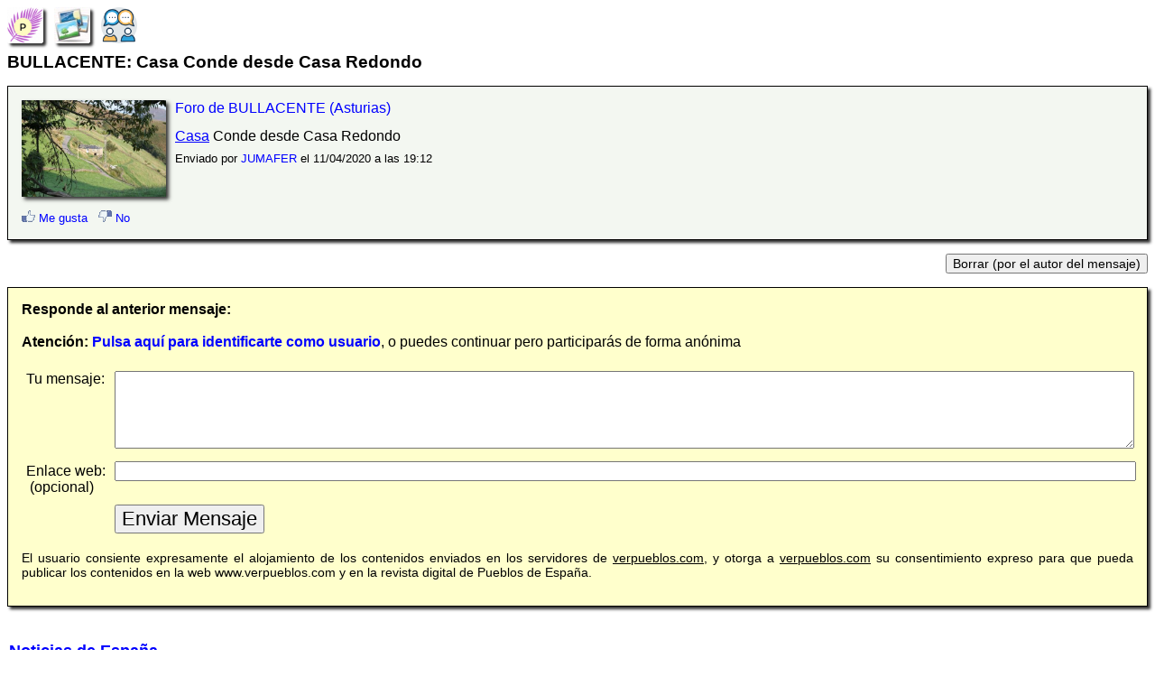

--- FILE ---
content_type: text/html; charset=UTF-8
request_url: https://www.verpueblos.com/asturias/asturias/bullacente/mensaje/5764494/
body_size: 5307
content:
<!DOCTYPE html>
<html lang="es">
<head>
	<meta charset="UTF-8">
	<link rel="amphtml" href="https://www.verpueblos.com/asturias/asturias/bullacente/mensaje/5764494/amp">
	<meta name="viewport" content="width=device-width, minimum-scale=1, initial-scale=1.0">
	<meta name='linkatomic-verify-code' content='a9799410268587f6951fd80efa4479f0' />

	<title>BULLACENTE: Casa Conde desde Casa Redondo</title>

	<meta name="description" content="Casa Conde desde Casa Redondo">
	<meta name="keywords" content="Casa Conde desde Casa Redondo, BULLACENTE, Asturias">
	<meta name="robots" content="FOLLOW,INDEX">
	<meta name="author" content="Proyectos IP">
	<meta name="copyright" content="Proyectos IP">

	<link rel="shortcut icon" href="/favicon.ico" type="image/x-icon">

	<style>

		#comun_cabecera_titulo h2 {
			font-size: 1.5em;
			font-weight: bold;
			text-shadow: 2px 2px 4px #333;
			margin: 10px 0px 5px 0px;
		}

		#comun_boton_buscar {
			font-size: 1.0em;
		}

		#comun_img_alineada {
			vertical-align: middle;
		}

		#comun_tabla {
			box-shadow: 3px 3px 3px #333;
		}

		#comun_formulario {
			background-color: #FFFFCC;
			border: solid black 1px;
			box-shadow: 3px 3px 3px #333;
			margin: 15px 0px 15px 0px;
			padding: 15px;

		}

		#comun_formulario_tabla {
 			display: table;
 			width: 100%;
		}

		#comun_formulario_fila {
			display: table-row;
		}

		#comun_formulario_texto {
			display: table-cell;
			padding: 5px;
			white-space: nowrap;
		}

		#comun_formulario_campo {
			display: table-cell;
			padding: 5px;
			width: 100%;
		}

		table {font-size: 0.9em; text-align: left}
		input {font-size: 0.9em}
		select {font-size: 0.9em}
		textarea {font-size: 0.9em}
		.tam_2 {font-size: 0.9em}
		.tam_3 {font-size: 1.0em}
		.tam_grande {font-size: 1.4em; line-height: 2.4em;}
		.c1  {color: #FFFFFF; background-color: #348017}
		.c2  {color: #FFFFFF; background-color: #74DF00}
		.c4  {color: #000000; background-color: #9EFA8C}
		.c5  {color: #FFFFFF; background-color: #FF0000}
		.c7  {color: #FFFFFF; background-color: #3333FF}
		.c8  {color: #000000; background-color: #DEE7FF}
		.c10 {color: #348017}
		.c13 {color: #FF0000}
		.cSuper {color: #FFFFFF; background-color: #FF0000}

		.enlaces:link {text-decoration: none; color: #0000FF}
		.enlaces:visited {text-decoration: none; color: #0000FF}
		.enlaces:hover{text-decoration: underline; color: #0000FF}
		.enlaces_:link {text-decoration: underline; color: #0000FF}
		.enlaces_:visited {text-decoration: underline; color: #0000FF}
		.enlaces_:hover{text-decoration: none; color: #0000FF}
		.enlaces2:link {text-decoration: none; color: #FF0000}
		.enlaces2:visited {text-decoration: none; color: #FF0000}
		.enlaces2:hover{text-decoration: underline; color: #FF0000}
		.enlaces3:link {text-decoration: underline; color: #FFFFFF}
		.enlaces3:visited {text-decoration: underline; color: #FFFFFF}
		.enlaces3:hover{text-decoration: none; color: #FFFFFF}
		.enlaces4:link {text-decoration: none; color: #FFFFFF}
		.enlaces4:visited {text-decoration: none; color: #FFFFFF}
		.enlaces4:hover{text-decoration: none; color: #FFFFFF}

		.borde {border:solid #348017 1px}
		.texto {font-size: 0.9em; line-height: 1.5em}
		.texto1 {font-size: 1.0em; line-height: 1.5em}

		.boton_luz {
			font-size: 1.2em;
			padding: 10px 0px;
		}

		.img-fluid{
			padding-right: 5px;
		}

	h1 {
		font-size: 1.2em;
		margin-top: 10px;
		margin-bottom: 0px;
	}

	#barra_botones {
		background-color: white;
		display: inline-block;
		border-radius: 0px 0px 5px;
		padding: 0px 10px 10px 0px;
	}

	#banner_poblacion {
		padding: 20px 0px 0px 0px;
				min-height: 300px;
	}

	#imagen_publicidad {
		max-width: 100%;
	}

	#bloque_quiniela {
		border-radius: 5px;
		box-shadow: 2px 2px 3px #333;
		padding: 5px;
		font-size: 1.2em;
		background-color: #FFF1C4;
		margin-top: 10px;
		margin-bottom: 15px;
	}

	#bloque_quiniela img {
		vertical-align: middle;
	}

	#imagen_solidario {
		width: 40px;
		height: 40px;
		float: left;
		margin: 0px 10px 10px 0px;
	}
	#boton_plano {
 		vertical-align: middle;
	}

	#recorrido {
		padding: 10px 10px 0px 0px;
	}

	#muestra_fotos {
		padding: 0px 0px 0px 0px;
	}

	#muestra_item_foto {
		display: inline-block;
		vertical-align: top;
		padding: 5px;
	}

	#muestra_imagen_foto_mas {
		padding: 5px;
		border-radius: 3px;
	}

	#muestra_imagen_foto, #muestra_imagen_foto_mas {
		box-shadow: 3px 3px 4px #333;
		max-width: 150px;
		max-height: 110px;
	}

/* resolucion */
@media (min-width: 1200px)
{
	#muestra_imagen_foto, #muestra_imagen_foto_mas {
		max-width: 160px;
		max-height: 115px;
	}
}

@media (min-width: 1400px)
{
	#muestra_imagen_foto, #muestra_imagen_foto_mas {
		max-width: 170px;
		max-height: 120px;
	}
}

@media (min-width: 1600px)
{
	#muestra_imagen_foto, #muestra_imagen_foto_mas {
		max-width: 180px;
		max-height: 125px;
	}
}

	#mensaje {
		background-color: #F3F7F1;
		/*
		border-radius: 15px;
		border: solid #348017 1px;
		*/
		border: solid black 1px;
		box-shadow: 3px 3px 3px #333;
		margin: 15px 0px 15px 0px;
		padding: 15px;
	}

	#cabecera {
		padding-bottom: 10px;
	}

	#imagen {
		max-width: 150px;
		max-height: 110px;
		float: left;
		margin: 0px 10px 10px 0px;
		box-shadow: 3px 3px 4px #333;
	}

	#imagen_relacionada {
		max-width: 150px;
		max-height: 110px;
		float: right;
		margin: 0px 0px 10px 10px;
		box-shadow: 3px 3px 4px #333;
	}

	#respuesta_cabecera {
		font-size: 0.8em;
		font-style: italic;
		color: #348017;
		padding-bottom: 5px;
	}

	#respuesta {
		color: #348017;
		font-style: italic;
		line-height: 1.5em;
		text-align: justify;
		padding-bottom: 5px;
	}

	#texto {
		line-height: 1.5em;
		text-align: justify;
	}

	#texto_enlace {
		font-size: 0.8em;
		font-weight: bold;
		padding: 5px 0px;
	}

	#texto_enlace_respuesta {
		font-size: 0.8em;
		padding: 5px 0px;
	}

	#enviado {
		font-size: 0.8em;
		padding: 5px 0px;
	}

	#opciones {
		clear: both;
		font-size: 0.8em;
		line-height: 1.4em;
		padding-top: 5px;
	}

	#icono_sobre {
		margin-right: 5px;
		box-shadow: 3px 3px 4px #333;
	}

	#temas {
		padding-top: 5px;
	}

	#tema {
		float: left;
		font-size: 0.8em;
		padding: 0px 10px 5px 0px;
	}

	#enlaces_foro {
		padding-top: 15px;
	}

	#foro_enlaces {
		padding: 10px 0px 0px 0px;
	}

	#foro_enlaces a {
		float:left;
	}

	#foros b {
		font-size: 0.9em;
		padding-left: 5px;
	}

	#panel_1 {
		padding: 10px 0px 5px 0px;
		min-height: 300px;
	}


/* resolucion */
@media (min-width: 1200px)
{
	#imagen {
		max-width: 160px;
		max-height: 115px;
	}

	#imagen_relacionada {
		max-width: 160px;
		max-height: 115px;
	}
}

@media (min-width: 1400px)
{
	#imagen {
		max-width: 170px;
		max-height: 120px;
	}

	#imagen_relacionada {
		max-width: 170px;
		max-height: 120px;
	}
}

@media (min-width: 1600px)
{
	#imagen {
		max-width: 180px;
		max-height: 125px;
	}

	#imagen_relacionada {
		max-width: 180px;
		max-height: 125px;
	}
}


	#comercio_muestra {
		padding-top: 5px;
		padding-bottom: 10px;
	}

	.comercio_imagen {
	/*
		max-width: 150px;
		max-height: 150px;
	*/
		float: left;
		margin: 0px 10px 10px 0px;
		box-shadow: 3px 3px 4px #333;
	}

	.comercio_oferta {
	/*
		max-width: 150px;
		max-height: 150px;
	*/
		float: left;
		margin: 0px 10px 10px 0px;
	}

	#comercio_cabecera {
		padding-bottom: 5px;
	}

	#comercio_nombre {
		padding-bottom: 10px;
	}

	.usuarios_conectados {
		padding-top: 10px;
		padding-bottom: 5px;
	}

	#imagen_solidario {
		width: 40px;
		height: 40px;
		float: left;
		margin: 0px 10px 10px 0px;
	}

	.recomendado {
		position: absolute;
		left: 5px;
		text-align: center;
	}

	.recomendado1 {
		position: absolute;
		left: 10px;
	}

	.patrocinate {
		position: absolute;
		right: 5px;
	}

	.patrocinio {
		position: relative;
		display: inline-block;
		padding-top: 10px;
		padding-bottom: 10px;
	}

	.desplazamiento {
		position: relative;
		top: -5px;
	}

	.destacado {
		position: relative;
		top: -8px;
		display: inline-block;
		background-color: #FFFFAD;
		padding: 3px;
		border: solid black 1px;
		border-radius: 5px;
	}

	.gana {
		padding-bottom: 15px;
	}


body {
	font-family: sans-serif, verdana, arial;
	font-size: 10pt;
	}


h1 {
	margin: 0px;
}

h2 {
	margin: 0px;
}


.cm_buscador {
	background-color: #FFFFCC;
	border: solid black 1px;
	box-shadow: 3px 3px 3px #333;
	margin: 5px 0px 5px 0px;
	padding: 5px;
}


.cm_tam1 {font-size: 0.8em}
.cm_tam2 {font-size: 0.9em}
.cm_tam3 {font-size: 1.0em}
.cm_tam4 {font-size: 1.2em}
.cm_tam5 {font-size: 1.4em}

.cm_texto {text-align: justify; font-style: italic; line-height: 1.5em;}
.cm_texto0 {font-size: 0.9em; line-height: 1.5em}
.cm_texto1 {font-size: 1.0em; line-height: 1.6em}
.cm_texto2 {font-size: 1.1em; line-height: 1.7em}
.cm_texto3 {font-size: 1.2em; line-height: 1.8em}


.cm_centrado_vertical {
	vertical-align: middle;
}


.cm_caja {
	background-color: #d6eaf8;
	padding: 5px;
}

.cm_caja_contenido {
	background-color: #F3F7F1;
	padding: 5px;
}

.cm_izqda {
	float: left;
}

.cm_decha {
	float: right;
}

.cm_anular_flotante {
	clear: both;
}

.cm_destacado {
	background-color: #FFFFCC;
	padding: 5px;
}

.cm_destacado1 {
	background-color: #FFFFCC;
	padding: 5px;
	border: solid black 1px;
}

.cm_destacado2 {
	color: white;
	background-color: #0000ff;
	padding: 5px;
}

.cm_relieve {
	box-shadow: 3px 3px 3px #333;
}

.cm_imagen_ancho {
	max-width: 100%;
}

.cm_galeria {
}

.cm_galeria_item {
	width: 150px;
	height: 150px;
	padding-right: 10px;
	padding-bottom: 10px;
	float: left;
}

.cm_galeria_imagen {
	max-width: 100%;
	max-height: 100%;
}

.cm_img_150 {
	max-width: 150px;
	max-height: 150px;
}

.cm_menu {
}

.cm_menu_cabecera {
	padding: 5px;
	background-color: #d6eaf8;
	border: solid white 2px;
	font-weight: bold;
}

.cm_enlaces_selec {
	box-sizing:border-box;
	width: 100%;
	float: left;
	padding: 5px;
	color: #000000;
	background-color: #d6eaf8;
	text-decoration: none;
	border: solid white 2px;
}
.cm_enlaces_selec:hover{text-decoration: underline;}

.cm_enlaces_nosel {
	box-sizing:border-box;
	width: 100%;
	float: left;
	padding: 5px;
	color: #FFFFFF;
	background-color: #3498db;
	text-decoration: none;
	border: solid white 2px;
}
.cm_enlaces_nosel:hover{color: #000000; background-color: #d6eaf8;}


.cm_enlace_destacado {
	text-decoration: none;
	padding: 5px;
	border: solid black 1px;
}
.cm_enlace_destacado:link {color: #FFFFFF; background-color: #3498db;}
.cm_enlace_destacado:visited {color: #FFFFFF; background-color: #3498db;}
.cm_enlace_destacado:hover{color: #000000; background-color: #FFFFFF;}


.cm_enlace_destacado2 {
	text-decoration: none;
	padding: 5px;
	border: solid black 1px;
}
.cm_enlace_destacado2:link {color: white; background-color: #FF0000;}
.cm_enlace_destacado2:visited {color: white; background-color: #FF0000;}
.cm_enlace_destacado2:hover{color: #000000; background-color: #FFFFFF;}


.cm_enlace_superpuesto {
	text-decoration: none;
	padding: 5px;
	border: solid white 1px;
}
.cm_enlace_superpuesto:link {color: #FFFFFF; background-color: #3498db;}
.cm_enlace_superpuesto:visited {color: #FFFFFF; background-color: #3498db;}
.cm_enlace_superpuesto:hover{color: #000000; background-color: #FFFFFF; font-weight: bold; border: solid black 1px;}


#comun_boton_relieve {
	max-width: 33px;
	max-height: 33px;
	border-radius: 3px;
	box-shadow: 3px 3px 3px #333;
	vertical-align: middle;
}

#comun_boton_pulsado {
	max-width: 33px;
	max-height: 33px;
	border-radius: 3px;
	vertical-align: middle;
}

#comun_luz_sup {
	color: #2EABDA;
	padding: 2px;
	margin-bottom: 10px;
}

#comun_luz_inf {
	background-color: #082D53;
	color: white;
	padding: 2px;
}



/* resolucion */
@media (max-width: 340px)
{
	.cm_galeria_item {
		width: 127px;
		height: 127px;
	}

	.cm_img_150 {
		max-width: 127px;
		max-height: 127px;
	}
}

@media (min-width: 300px)
{
	.cm_enlaces_selec {
		width: 50%;
	}
	.cm_enlaces_nosel {
		width: 50%;
	}
	
	
	#comun_boton_relieve {
		max-width: 40px;
		max-height: 40px;
	}
	
	#comun_boton_pulsado {
		max-width: 40px;
		max-height: 40px;
	}
}

@media (min-width: 500px)
{
	.cm_enlaces_selec {
		width: 33%;
	}
	.cm_enlaces_nosel {
		width: 33%;
	}
}

@media (min-width: 700px)
{
	.cm_enlaces_selec {
		width: 25%;
	}
	.cm_enlaces_nosel {
		width: 25%;
	}

}

@media (min-width: 1100px)
{
	.cm_enlaces_selec {
		width: 12%;
	}
	.cm_enlaces_nosel {
		width: 12%;
	}

}

@media (min-width: 1200px)
{
	body {
		font-size: 12pt;
	}

	.cm_galeria_item {
		width: 172px;
		height: 172px;
	}

	.cm_img_150 {
		max-width: 172px;
		max-height: 172px;
	}
}

@media (min-width: 1400px)
{
	body {
		font-size: 13pt;
	}

	.cm_galeria_item {
		width: 187px;
		height: 187px;
	}

	.cm_img_150 {
		max-width: 187px;
		max-height: 187px;
	}
}

@media (min-width: 1600px)
{
	body {
		font-size: 14pt;
	}

	.cm_galeria_item {
		width: 217px;
		height: 217px;
	}

	.cm_img_150 {
		max-width: 217px;
		max-height: 217px;
	}
}

@media (min-width: 1800px)
{
	body {
		font-size: 15pt;
	}

	.cm_galeria_item {
		width: 262px;
		height: 262px;
	}

	.cm_img_150 {
		max-width: 262px;
		max-height: 262px;
	}
}
	</style>
<script type="application/ld+json">
{
  "@context": "http://schema.org",
  "@type": "SocialMediaPosting",
  "headline": "BULLACENTE: Casa Conde desde Casa Redondo",
  "articleBody": "Casa Conde desde Casa Redondo",
  "datePublished": "2020-04-11",
  "image": "https://www.verpueblos.com/fotos_originales/2/4/8/01352248.jpg",
  "contentLocation": {
	  "@type": "City",
	  "name": "BULLACENTE",
	  "description": "BULLACENTE (Asturias, Asturias)",
	  "url": "https://www.verpueblos.com/asturias/asturias/bullacente/"
	},
  "url": "https://www.verpueblos.com/asturias/asturias/bullacente/mensaje/5764494/"
}
</script>
<script defer src="/ajax_texto.js"></script>
<script language="javascript" type="text/javascript">
	function VotarMensajeSi(id_mensaje)
	{
		var peticion = '/ajax_votar_mensaje.php?id_mensaje=' + id_mensaje + '&voto=1';
		makeRequest(peticion, '');
		alert('Tu opinión ha sido recogida. Muchas gracias.');
	}

	function VotarMensajeNo(id_mensaje)
	{
		var peticion = '/ajax_votar_mensaje.php?id_mensaje=' + id_mensaje + '&voto=2';
		makeRequest(peticion, '');
		alert('Tu opinión ha sido recogida. Muchas gracias.');
	}

	function VotarMensaje(id_mensaje)
	{
		if (confirm('¿Estás seguro de querer marcar el mensaje como ofensivo o no apropiado para solicitar su eliminación?'))
		{
			var peticion = '/ajax_votar_mensaje.php?id_mensaje=' + id_mensaje + '&voto=0';
			makeRequest(peticion, '');
			alert('Tu opinión ha sido recogida. Muchas gracias.');
		}
	}
</script>
	<script async src="https://pagead2.googlesyndication.com/pagead/js/adsbygoogle.js?client=ca-pub-1964679317820622"
     crossorigin="anonymous"></script>
	<!-- Global site tag (gtag.js) - Google Analytics -->
	<script async src="https://www.googletagmanager.com/gtag/js?id=G-SGLHM9G1ZY"></script>
	<script>
	  window.dataLayer = window.dataLayer || [];
	  function gtag(){dataLayer.push(arguments);}
	  gtag('js', new Date());

	  gtag('config', 'G-SGLHM9G1ZY');
	</script>


</head>
<body>
	<script>window.pushMST_config={"vapidPK":"BMMJ5cBC93qaeK0M6F0xdiGMRO9Pba_-97TZ1kfWnl9Ne-vIKbnnVxEo6vYW3cZCZ--gdq5nlzi1SEG-P4O0SIk","enableOverlay":true,"swPath":"/sw.js","i18n":{}};
	  var pushmasterTag = document.createElement('script');
	  pushmasterTag.src = "https://cdn.pushmaster-cdn.xyz/scripts/publishers/620a2d66ae2c070009b91276/SDK.js";
	  pushmasterTag.setAttribute('defer','');

	  var firstScriptTag = document.getElementsByTagName('script')[0];
	  firstScriptTag.parentNode.insertBefore(pushmasterTag, firstScriptTag);
	</script>
<section>
	<nav id="barra_botones">
		<a href="/asturias/asturias/bullacente/" title="BULLACENTE"><img id="comun_boton_relieve" src="/img/pueblo.png" height="40" width="40"></a>&nbsp;&nbsp;
		<a href="/asturias/asturias/bullacente/galeria-fotografica/" title="Ir al album de fotos de BULLACENTE"><img id="comun_boton_relieve" src="/img/album_de_fotos.jpg" width="40" height="40"></a>&nbsp;&nbsp;
		<a href="/asturias/asturias/bullacente/foro/" title="Ir a al foro de BULLACENTE"><img id="comun_boton_pulsado" src="/img/foro_dialogo.png" width="40" height="40"></a>
	</nav>
	<h1>BULLACENTE: Casa Conde desde Casa Redondo</h1>
	<article id="mensaje">
		<a href="/asturias/asturias/bullacente/foto/1352248/"><img id="imagen" src="/fotos_reducidas/2/4/8/01352248.jpg" title="Casa Conde desde Casa Redondo"></a>
		<nav id="cabecera">
				<a href="/asturias/asturias/bullacente/foro/" class="enlaces">Foro de BULLACENTE (Asturias)</a>
		</nav>
		<div id="texto">
			<!-- google_ad_section_start -->
			<a href="/asturias/asturias/bullacente/casas/" class="enlaces_">Casa</a> Conde desde Casa Redondo			<!-- google_ad_section_end -->
			</div>
		<aside>
			<div id="enviado">Enviado por <a href="/usuario/6843/" class="enlaces">JUMAFER</a> el 11/04/2020 a las 19:12</div>
		</aside>
		<aside>
			<div id="opciones">
				<div class="cm_izqda">
					<a href="javascript:VotarMensajeSi(5764494)" class="enlaces"><img src="/img/me_gusta.gif" border="0">&nbsp;Me&nbsp;gusta</a>&nbsp;
					&nbsp;<a href="javascript:VotarMensajeNo(5764494)" class="enlaces"><img src="/img/no_me_gusta.gif" border="0">&nbsp;No</a>
				</div>
				<div style="clear: both;"></div>
			</div>
		</aside>
		<div style="clear: both;"></div>
	</article>
</section>
<aside>
<form style="float:right" action="/asturias/asturias/bullacente/acceso-mensaje/" method="post">
	<input type="hidden" name="mensaje" value="5764494">
	<input type="submit" value="Borrar (por el autor del mensaje)">
</form>
<div style="clear:right;"></div>
	<script language="javascript" type="text/javascript">
		function Enviar()
		{
			/*
			if (document.getElementById("email").value == '')
			{
				if (confirm('No te has identificado como usuario. ¿Seguro que quieres enviar este mensaje de forma ANÓNIMA?'))
					document.formulario.submit();
				else
					alert('Para identificarte como usuario tienes que pulsar sobre el enlace que pone "identificarte como usuario" e indicar tu email de registro y tu clave de acceso');
			}
			else
			*/
				document.formulario.submit();
		}
	</script>

	<aside>
	<form id="comun_formulario" name="formulario" accept-charset="UTF-8" action="/asturias/asturias/bullacente/poner-mensaje/" method="post">
	<input type="hidden" name="respuesta" value="5764494">
	<input type="hidden" name="foto" value="1352248">
		<div><b>Responde al anterior mensaje:</b></div>
		<br>
			<input type="hidden" name="usr_alta" value="0">
			<div id="usuario">
				<b>Atención:</b> <a href="#identificacion" class="enlaces" onclick="javascript: document.getElementById('identificacion').style.display=''; document.getElementById('usuario').style.display='none'"><b>Pulsa aquí para identificarte como usuario</b></a>, o puedes continuar pero participarás de forma anónima
				<br><br>
			</div>
			<div id="identificacion" style="display:none">
				<div id="comun_formulario_tabla">
					<div id="comun_formulario_fila">
						<span id="comun_formulario_texto">Tu email:</span>
						<span id="comun_formulario_campo"><input name="email" id="email" value="" maxlength="50" style="width: 100%; max-width: 300px;"></span>
					</div>
					<div id="comun_formulario_fila">
						<span id="comun_formulario_texto">Tu clave:</span>
						<span id="comun_formulario_campo">
							<input type="password" name="clave" value="" size="10" maxlength="10">
							&nbsp;(si no estás registrado pulsa <a href="/usuarios.php" class="enlaces"><b>aquí</b></a>)
						</span>
					</div>
					<div id="comun_formulario_fila">
						<span id="comun_formulario_texto"></span>
						<span id="comun_formulario_campo"><input type="checkbox" name="guardar_acceso" checked>&nbsp;Recordarme en este equipo</span>
					</div>
				</div>
			</div>
		<div id="comun_formulario_tabla">
			<div id="comun_formulario_fila">
				<span id="comun_formulario_texto"	style="vertical-align: top;">Tu mensaje:</span>
				<span id="comun_formulario_campo"><textarea name="mensaje" rows="5" style="width: 100%;"></textarea></span>
			</div>
			<div id="comun_formulario_fila">
				<span id="comun_formulario_texto">Enlace web:<br>&nbsp;(opcional)</span>
				<span id="comun_formulario_campo"><input name="url" maxlength="250" value="" style="width: 100%;"></span>
			</div>
			<div id="comun_formulario_fila">
				<span id="comun_formulario_texto"></span>
				<span id="comun_formulario_campo"><input type="button" value="Enviar Mensaje" class="tam_grande" onclick="javascript:Enviar()"></span>
			</div>
		</div>
		<aside>
			<p class="tam_2" align="justify">
				El usuario consiente expresamente el alojamiento de los contenidos enviados en los servidores de <u>verpueblos.com</u>, y otorga a <u>verpueblos.com</u> su consentimiento expreso para que pueda publicar los contenidos en la web www.verpueblos.com y en la revista digital de Pueblos de España.
			</p>
		</aside>
	</form>
	</aside>
</aside>
	<br>
	<aside id="comun_luz_sup" class="cm_texto2">
		<a href="https://www.libertaddigital.com/" class="enlaces" target="_blank" rel="nofollow"><b>Noticias de España</b></a>
	</aside>
	<br><br><br><br><br><br>
</body>
</html>


--- FILE ---
content_type: text/html; charset=utf-8
request_url: https://www.google.com/recaptcha/api2/aframe
body_size: 265
content:
<!DOCTYPE HTML><html><head><meta http-equiv="content-type" content="text/html; charset=UTF-8"></head><body><script nonce="V5UAdehOY80ybLPpYs-A3A">/** Anti-fraud and anti-abuse applications only. See google.com/recaptcha */ try{var clients={'sodar':'https://pagead2.googlesyndication.com/pagead/sodar?'};window.addEventListener("message",function(a){try{if(a.source===window.parent){var b=JSON.parse(a.data);var c=clients[b['id']];if(c){var d=document.createElement('img');d.src=c+b['params']+'&rc='+(localStorage.getItem("rc::a")?sessionStorage.getItem("rc::b"):"");window.document.body.appendChild(d);sessionStorage.setItem("rc::e",parseInt(sessionStorage.getItem("rc::e")||0)+1);localStorage.setItem("rc::h",'1769766089891');}}}catch(b){}});window.parent.postMessage("_grecaptcha_ready", "*");}catch(b){}</script></body></html>